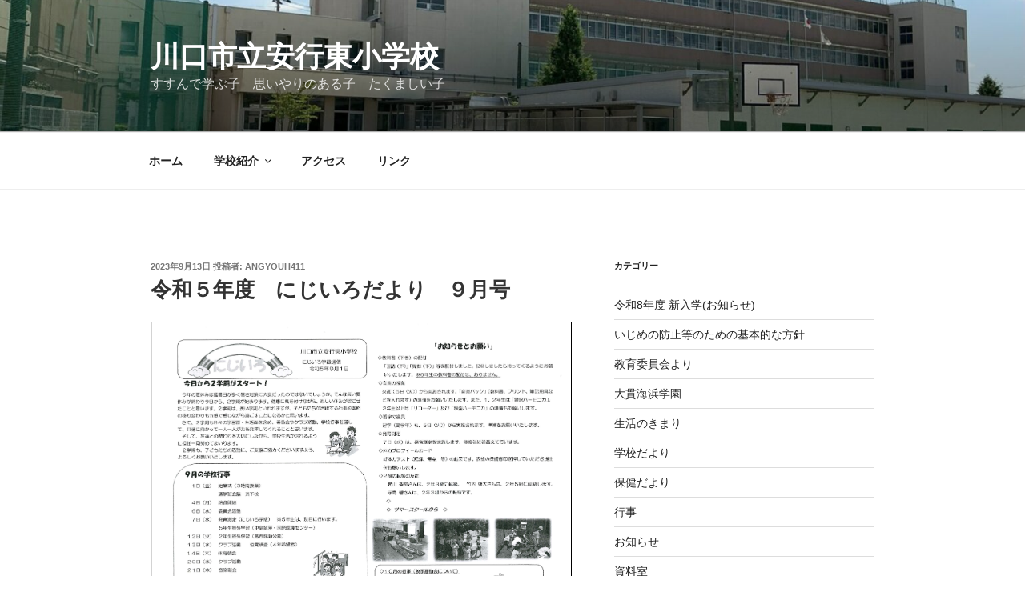

--- FILE ---
content_type: text/css
request_url: https://angyouh-e-school.information.jp/wp-content/plugins/pdf-embedder/assets/css/pdfemb-embed-pdf.min.css?ver=4.7.1
body_size: 2022
content:
div.pdfemb-viewer{overflow:hidden;line-height:1;margin:0;padding:0;border:1px solid #000;position:relative;text-align:left;direction:ltr;background-color:#d3d3d3}div.pdfemb-inner-div{overflow:hidden;line-height:1;margin:auto;padding:0;border:none;position:relative;background-color:#d3d3d3;display:block}div.pdfemb-inner-div-wantmobile{position:absolute;top:0;left:0;width:100%;height:100%;z-index:50;background-color:#d3d3d3;opacity:.5}div.pdfemb-inner-div-wantmobile-fswrap{position:absolute;top:0;left:0;width:100%;height:100%;z-index:100}div.pdfemb-wantmobile-fsarea{position:relative;width:80%;margin:40% auto 0 auto;padding:10px;height:20%;max-height:35px;text-align:center;opacity:1;cursor:pointer;-webkit-border-radius:20px;-moz-border-radius:20px;border-radius:20px;border:4px solid #363600;background-color:#c5bdcf;-webkit-box-shadow:#b3b3b3 8px 8px 8px;-moz-box-shadow:#b3b3b3 8px 8px 8px;box-shadow:#b3b3b3 8px 8px 8px;color:#000;font-family:sans-serif;letter-spacing:2px;font-size:16px;line-height:110%}.grab-to-pan-grab{cursor:grab;-webkit-overflow-scrolling:touch}.grab-to-pan-grab *:not(input):not(textarea):not(button):not(select):not(:link){cursor:inherit}.grab-to-pan-grab:active,.grab-to-pan-grabbing{cursor:grabbing;z-index:50000}div.pdfemb-loadingmsg{text-align:center;padding:5px;background-color:#fff}div.pdfemb-viewer canvas{position:relative;top:0;bottom:0;margin:0;padding:0;display:inline-block;background-color:#fff}div.pdfemb-toolbar{padding:0;margin:0;border:none;z-index:10;position:absolute;background-color:gray;width:100%}div.pdfemb-toolbar-fixed{display:block}div.pdfemb-toolbar-hover{display:none}div.pdfemb-toolbar-top{top:0;left:0}div.pdfemb-toolbar-bottom{bottom:0;left:0}div.pdfemb-toolbar button,div.pdfemb-toolbar button[disabled]{background-color:rgba(0,0,0,.12);background-image:linear-gradient(hsla(0, 0%, 100%, 0.05), hsla(0, 0%, 100%, 0));background-clip:padding-box;border:1px solid;border-color:rgba(0,0,0,.32) rgba(0,0,0,.38) rgba(0,0,0,.42);box-shadow:0 1px 0 rgba(255,255,255,.05) inset,0 0 1px rgba(255,255,255,.15) inset,0 1px 0 rgba(255,255,255,.05);-webkit-transition-property:background-color,border-color,box-shadow;-webkit-transition-duration:150ms;-webkit-transition-timing-function:ease;transition-property:background-color,border-color,box-shadow;transition-duration:150ms;transition-timing-function:ease;min-width:16px;padding:2px 6px 0;width:auto;border-radius:2px;color:rgba(255,255,255,.8);font-size:12px;line-height:14px;-webkit-user-select:none;-moz-user-select:none;-ms-user-select:none;cursor:default;margin:4px 2px 4px 0;float:left}div.pdfemb-toolbar button:hover{background-color:rgba(0,0,0,.2);box-shadow:0 1px 0 rgba(255,255,255,.05) inset,0 0 1px rgba(255,255,255,.15) inset,0 0 1px rgba(0,0,0,.05)}div.pdfemb-toolbar button:first-child{margin-left:4px}div.pdfemb-toolbar button.pdfemb-toggled{background-color:rgba(0,0,0,.3);background-image:linear-gradient(hsla(0, 0%, 100%, 0.05), hsla(0, 0%, 100%, 0));border-color:rgba(0,0,0,.4) rgba(0,0,0,.45) rgba(0,0,0,.5);box-shadow:0 1px 1px rgba(0,0,0,.1) inset,0 0 1px rgba(0,0,0,.2) inset,0 1px 0 rgba(255,255,255,.05);-webkit-transition-property:background-color,border-color,box-shadow;-webkit-transition-duration:10ms;-webkit-transition-timing-function:linear;transition-property:background-color,border-color,box-shadow;transition-duration:10ms;transition-timing-function:linear}div.pdfemb-toolbar button.pdfemb-toggled:hover{background-color:rgba(0,0,0,.4);border-color:rgba(0,0,0,.4) rgba(0,0,0,.5) rgba(0,0,0,.55);box-shadow:0 1px 1px rgba(0,0,0,.2) inset,0 0 1px rgba(0,0,0,.3) inset,0 1px 0 rgba(255,255,255,.05)}div.pdfemb-toolbar button.pdfemb-prev::before{content:url("../img/toolbarButton-pageUp.png")}div.pdfemb-toolbar button.pdfemb-next::before{content:url("../img/toolbarButton-pageDown.png")}div.pdfemb-toolbar button.pdfemb-zoomout::before{content:url("../img/toolbarButton-zoomOut.png")}div.pdfemb-toolbar button.pdfemb-zoomin::before{content:url("../img/toolbarButton-zoomIn.png")}div.pdfemb-toolbar button.pdfemb-fs::before{content:url("../img/toolbarButton-presentationMode.png")}div.pdfemb-toolbar button.pdfemb-download::before{content:url("../img/toolbarButton-download.png")}div.pdfemb-toolbar button.pdfemb-btndisabled{color:#d3d3d3}div.pdfemb-toolbar div{margin:6px 15px 6px 2px;font-family:sans-serif;font-size:12px;padding:2px;text-align:center;letter-spacing:normal;word-spacing:normal;line-height:14px;text-transform:none;text-indent:0;text-shadow:none;font-weight:normal;display:inline;color:#d3d3d3;float:left}div.pdfemb-toolbar div.pdfemb-poweredby{float:right}div.pdfemb-toolbar div.pdfemb-poweredby a{color:#d3d3d3;text-decoration:none;border-bottom:1px solid #333}div.pdfemb-toolbar div.pdfemb-poweredby a:hover{border-bottom:none}div.pdfemb-errormsg{padding:5px;text-align:center;vertical-align:middle;background-color:#faa}.pdfemb-fsp-wrapper{background:#fff;position:fixed;top:0;left:0;right:0;bottom:0;z-index:4000;overflow-y:auto;overflow-x:hidden;display:none}.pdfemb-fsp-content{overflow:hidden;width:100%;height:100%;position:relative;top:0;left:0}input.pdfemb-page-num{display:inline;font-family:sans-serif;width:30px;height:15px;vertical-align:middle;font-size:10px;padding:0 2px;color:#000;text-align:center;margin:0}.pdfembAnnotationLayer{position:static}.pdfembAnnotationLayer section.linkAnnotation{position:absolute;padding:0;margin:0;background:none;z-index:5}.pdfembAnnotationLayer .linkAnnotation>a{position:absolute;font-size:1em;top:0;left:0;width:100%;height:100%}.pdfembAnnotationLayer .linkAnnotation>a{background:url("[data-uri]") 0 0 repeat;border:none;opacity:0}.pdfembAnnotationLayer .linkAnnotation>a:hover{opacity:.2;background:#ff0;box-shadow:0 2px 10px #ff0;border:none}.pdfembAnnotationLayer .textAnnotation img{position:absolute;cursor:pointer}.pdfembAnnotationLayer .popupWrapper{position:absolute;width:20em}.pdfembAnnotationLayer .popup{position:absolute;z-index:200;max-width:20em;background-color:#ff9;box-shadow:0 2px 5px #333;border-radius:2px;padding:.6em;margin-left:5px;cursor:pointer;word-wrap:break-word}.pdfembAnnotationLayer .popup h1{font-size:1em;border-bottom:1px solid #000;padding-bottom:.2em}.pdfembAnnotationLayer .popup p{padding-top:.2em}.pdfembAnnotationLayer .highlightAnnotation,.pdfembAnnotationLayer .underlineAnnotation,.pdfembAnnotationLayer .squigglyAnnotation,.pdfembAnnotationLayer .strikeoutAnnotation{cursor:pointer}.pdfembTextLayer{position:absolute;left:0;top:0;right:0;bottom:0;overflow:hidden;opacity:.2;line-height:1;background:none}.pdfembTextLayer>div{cursor:text !important;color:rgba(0,0,0,0);position:absolute;padding:0;margin:0;background:none;top:0;left:0;transform-origin:0 0}.pdfemb-pagescontainer{overflow:hidden;display:block;position:relative;background-color:#d3d3d3}.poweredby{float:right !important}@media screen and (min-color-index: 0)and (-webkit-min-device-pixel-ratio: 0){.pdfemb-pagescontainer{margin-left:1px}}.scrollbar-none{overflow:scroll;scrollbar-width:none}.scrollbar-none::-webkit-scrollbar{display:none}.scrollbar-none{-ms-overflow-style:none}